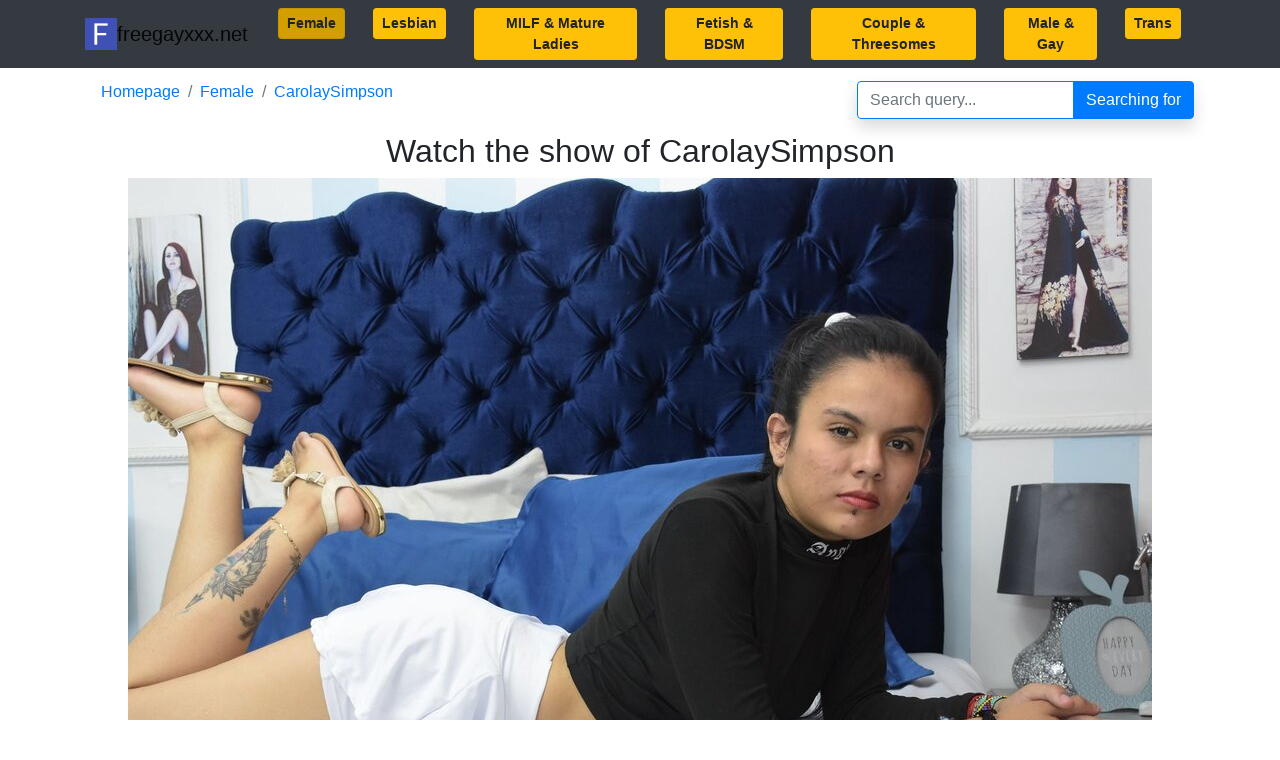

--- FILE ---
content_type: text/html; charset=UTF-8
request_url: https://freegayxxx.net/CarolaySimpson
body_size: 3186
content:
<!DOCTYPE html>
<html lang="en-GB">
<head>
    <meta charset="utf-8">
    <title>CarolaySimpson's Live Sex Cam - freegayxxx.net</title>
    <meta name="description" content="Welcome to CarolaySimpson's live cam. ">
	<meta name="keywords" content="CarolaySimpson" />    <meta name="viewport" content="width=device-width, initial-scale=1.0, shrink-to-fit=no">
	<meta name="robots" content="follow, index, max-snippet:-1, max-video-preview:-1, max-image-preview:large">    <link rel="canonical" href="https://freegayxxx.net/CarolaySimpson" />
	<link href="https://stackpath.bootstrapcdn.com/bootstrap/4.3.1/css/bootstrap.min.css" rel="preload" as="style" onload="this.onload=null;this.rel='stylesheet'" integrity="sha384-ggOyR0iXCbMQv3Xipma34MD+dH/1fQ784/j6cY/iJTQUOhcWr7x9JvoRxT2MZw1T" crossorigin="anonymous">    <link rel="icon" type="image/png" sizes="16x16" href="/assets/img/favicon-16x16.png">
    <link rel="icon" type="image/png" sizes="32x32" href="/assets/img/favicon-32x32.png">
    <link rel="icon" type="image/png" sizes="180x180" href="/assets/img/apple-touch-icon.png">
    <link rel="icon" type="image/png" sizes="192x192" href="/assets/img/android-chrome-192x192.png">
    <link rel="icon" type="image/png" sizes="512x512" href="/assets/img/android-chrome-512x512.png">
    <link rel="manifest" href="/manifest.json">
    <meta name="msapplication-TileColor" content="#343a40">
    <meta name="msapplication-TileImage" content="/assets/img/ms-icon-144x144.png">
    <meta name="msapplication-navbutton-color" content="#343a40" />
	<meta name="theme-color" content="#343a40">
	</head>
<body>

<nav class="navbar navbar-expand-lg navbar-light bg-dark">
<div class="container">
  <a class="navbar-brand d-xl-flex align-items-xl-center" href="https://freegayxxx.net/" title="freegayxxx.net"><img src="/assets/img/favicon-32x32.png" alt="freegayxxx.net Logo" width=32 height=32>freegayxxx.net</a>
  <button class="navbar-toggler" type="button" data-toggle="collapse" data-target="#navbarSupportedContent" aria-controls="navbarSupportedContent" aria-expanded="false" aria-label="Toggle navigation">
    <span class="navbar-toggler-icon"></span>
  </button>

  <div class="collapse navbar-collapse" id="navbarSupportedContent">
	 <ul class="navbar-nav mx-auto">
		<li class="nav-item" role="presentation"><a style="margin:0 1em" class="btn btn-warning btn-sm active" href="https://freegayxxx.net/category/girls" title="Female"><strong>Female</strong></a></li><li class="nav-item" role="presentation"><a style="margin:0 1em" class="btn btn-warning btn-sm" href="https://freegayxxx.net/category/lesbians" title="Lesbian"><strong>Lesbian</strong></a></li><li class="nav-item" role="presentation"><a style="margin:0 1em" class="btn btn-warning btn-sm" href="https://freegayxxx.net/category/matures" title="MILF & Mature Ladies"><strong>MILF & Mature Ladies</strong></a></li><li class="nav-item" role="presentation"><a style="margin:0 1em" class="btn btn-warning btn-sm" href="https://freegayxxx.net/category/fetish" title="Fetish & BDSM"><strong>Fetish & BDSM</strong></a></li><li class="nav-item" role="presentation"><a style="margin:0 1em" class="btn btn-warning btn-sm" href="https://freegayxxx.net/category/couples" title="Couple & Threesomes"><strong>Couple & Threesomes</strong></a></li><li class="nav-item" role="presentation"><a style="margin:0 1em" class="btn btn-warning btn-sm" href="https://freegayxxx.net/category/boys" title="Male & Gay"><strong>Male & Gay</strong></a></li><li class="nav-item" role="presentation"><a style="margin:0 1em" class="btn btn-warning btn-sm" href="https://freegayxxx.net/category/ts" title="Trans"><strong>Trans</strong></a></li>    </ul>  </div>
 </div>
</nav>

<div class="container">
    <div class="row">
        <div class="col-md-6" >
            <ol class="breadcrumb d-sm-flex justify-content-sm-start align-items-sm-center" style="background-color: transparent" itemscope itemtype="https://schema.org/BreadcrumbList">
					<li class="breadcrumb-item bold" itemprop="itemListElement" itemscope itemtype="https://schema.org/ListItem"><a href="https://freegayxxx.net/" title="freegayxxx.net" itemtype="https://schema.org/Thing" itemprop="item"><span itemprop="name">Homepage</span></a>
					<meta itemprop="position" content="1" />
					</li><li class="breadcrumb-item" itemprop="itemListElement" itemscope itemtype="https://schema.org/ListItem"><a href="https://freegayxxx.net/category/girls" title="Female" itemtype="https://schema.org/Thing" itemprop="item"><span itemprop="name">Female</span></a>
				<meta itemprop="position" content="2" /></li><li class="breadcrumb-item" itemprop="itemListElement" itemscope itemtype="https://schema.org/ListItem"><a href="https://freegayxxx.net/CarolaySimpson" title="CarolaySimpson's Live Sex Cam - freegayxxx.net" itemtype="https://schema.org/Thing" itemprop="item"><span itemprop="name">CarolaySimpson</span></a>
					<meta itemprop="position" content="3" /></li></ol>        </div>
        <div class="col-md-6 d-flex d-sm-flex justify-content-center align-items-center justify-content-sm-center justify-content-lg-center align-items-lg-center justify-content-xl-end align-items-xl-center" style="padding:.75rem 1rem" itemscope itemtype="https://schema.org/WebSite">
			<meta itemprop="url" content="https://freegayxxx.net/"/>
            <form class="search-form" action="https://freegayxxx.net/search" itemprop="potentialAction" itemscope itemtype="https://schema.org/SearchAction">
				<meta itemprop="target" content="https://freegayxxx.net/search?q={q}"/>
                <div class="input-group shadow d-flex">
                    <input itemprop="query-input" type="text" name="q" placeholder="Search query..." class="border-primary form-control" required />
                    <div class="input-group-append"><button class="btn btn-primary border-primary" type="submit">Searching for </button></div>
                </div>
            </form>
        </div>
    </div>
</div>

<div class="container">
    <div class="row">
        <div class="col-md-12">
            <h2 class="text-center d-xl-flex justify-content-xl-center align-items-xl-center">Watch the show of CarolaySimpson<br /></h2>
        </div>
    </div>
</div>

<div class="container">
    <div class="row">
	<div class="col-md-12 text-center d-xl-flex justify-content-xl-center align-items-xl-center" style="max-height:864px">
		<div id="carouselCaptions" class="carousel slide" data-ride="false" data-pause="hover">
		
		<div class="carousel-inner">
		  <div class="carousel-item active"><img src="https://freegayxxx.net/girls/CarolaySimpson/ca/CarolaySimpson-133ee30365c9f8b5e81c13f5861d60949e-1024x768.jpg" class="d-block mw-100" alt="CarolaySimpson's live cam" width="1024" height><div class="carousel-caption d-none d-md-block"></div></div>		</div>
		<ol class="carousel-indicators" style="position:relative">
		  <li data-target="#carouselCaptions" data-slide-to="0" class="active"></li>
		  		  		</ol>
			  </div>	
	</div>	
	<div class="row w-100 mt-2 mx-auto text-center">
	<div class="col"><a href="/chat/CarolaySimpson/?utm_medium=linkcode&utm_source=freegayxxx.net" title="View the show of CarolaySimpson!" class="btn btn-warning shadow font-weight-bold" rel="nofollow" target="_blank">View the show of CarolaySimpson!</a></div>
	</div>
	
	
	<div class="row w-100 mt-2 mx-auto">
  <div class="col">
  <h1 class="text-center">CarolaySimpson's Live Sex Cam - freegayxxx.net</h1>
  <p class="text-left border-bottom rounded-bottom"></p><p><span class="badge badge-ligh mb-1 display-4">Offline</span>
  Updated on: <time itemprop=dateCreated datetime="2025-11-20T20:33:54+00:00">Nov 20, 2025</time></p>
  <div class="row mx-auto">
	<div class="col">
	  <p class="h4">Age</p>
	  <p class="h3">25</p>
	</div>
	<div class="col">
	  <p class="h4">Gender</p>
	  <p class="h3">Female</p>
	</div>
	<div class="col">
	  <p class="h4"><strong class="font-weight-normal">Rating</strong></p>
	  <p class="h3">3.25</p>
	</div>
</div>
  
  
  <ul class="list-inline"><li class="list-inline-item text-uppercase"><span class="badge badge-secondary">Tags: </span></li>

  <li class="list-inline-item text-uppercase"><span class="badge badge-light">snapshot</span></li></ul>
  
  </div>
  <div class="col-md-auto text-center">  
	<span style="font-size:.9em;display:block;color:#111">Advertisment</span>
		
	<a title="s1_l_tina" href="/chat/category/girl/?utm_medium=banner&utm_source=freegayxxx.net" align="center" rel="nofollow" target="_blank">
	<img class="img" alt="s1_l_tina" src="/banner/300250/s1_lesbian.jpg" border="0" width=320 height=250 />
	</a>
	
  </div>
</div>
	
	<h4 class="badge badge-light"><span>Live Cams </span></h4>
	<div class="row">
	
<div class="col-md-3 my-2">
	<a href="https://freegayxxx.net/CarolinePrescott" title="CarolinePrescott's live cam" rel="bookmark"><img class="rounded-top img-fluid" src="https://freegayxxx.net/girls/CarolinePrescott/ca/CarolinePrescott-144fe926dd5846935e7b24aecc174e22fb-896x504.jpg" alt="CarolinePrescott's live cam" width="896" height="504" /></a>
		<div class="bg-dark text-center shadow-sm rounded-bottom">
			<a href="https://freegayxxx.net/CarolinePrescott" title="CarolinePrescott's live cam" class="text-decoration-none text-success" rel="bookmark"><h3 class="mb-0">CarolinePrescott</h3><span class="badge badge-success mb-1">Free Chat</span></a>		</div>
	</div>	
<div class="col-md-3 my-2">
	<a href="https://freegayxxx.net/AgataFoxley" title="AgataFoxley's live cam" rel="bookmark"><img class="rounded-top img-fluid" src="https://freegayxxx.net/girls/AgataFoxley/ag/AgataFoxley-1550eaa4237a09f225ec0c8fdc4ebc8150-896x504.jpg" alt="AgataFoxley's live cam" width="896" height="504" /></a>
		<div class="bg-dark text-center shadow-sm rounded-bottom">
			<a href="https://freegayxxx.net/AgataFoxley" title="AgataFoxley's live cam" class="text-decoration-none text-success" rel="bookmark"><h3 class="mb-0">AgataFoxley</h3><span class="badge badge-success mb-1">Free Chat</span></a>		</div>
	</div>	
<div class="col-md-3 my-2">
	<a href="https://freegayxxx.net/MileyRood" title="MileyRood's live cam" rel="bookmark"><img class="rounded-top img-fluid" src="https://freegayxxx.net/girls/MileyRood/mi/MileyRood-16688cdb21e4b00e38a1053e7160ab6b79-896x504.jpg" alt="MileyRood's live cam" width="896" height="504" /></a>
		<div class="bg-dark text-center shadow-sm rounded-bottom">
			<a href="https://freegayxxx.net/MileyRood" title="MileyRood's live cam" class="text-decoration-none text-success" rel="bookmark"><h3 class="mb-0">MileyRood</h3><span class="badge badge-success mb-1">Free Chat</span></a>		</div>
	</div>	
<div class="col-md-3 my-2">
	<a href="https://freegayxxx.net/Sandra" title="Sandra's live cam" rel="bookmark"><img class="rounded-top img-fluid" src="https://freegayxxx.net/girls/Sandra/sa/Sandra-1000193fc4d8ade8889e78dc834140e7e9-896x504.jpg" alt="Sandra's live cam" width="896" height="504" /></a>
		<div class="bg-dark text-center shadow-sm rounded-bottom">
			<a href="https://freegayxxx.net/Sandra" title="Sandra's live cam" class="text-decoration-none text-success" rel="bookmark"><h3 class="mb-0">Sandra</h3><span class="badge badge-success mb-1">Free Chat</span></a>		</div>
	</div>	
<div class="col-md-3 my-2">
	<a href="https://freegayxxx.net/EvelynMills" title="EvelynMills's live cam" rel="bookmark"><img class="rounded-top img-fluid" src="https://freegayxxx.net/girls/EvelynMills/ev/EvelynMills-166589ad9a90eff62029284ade64560e68-896x504.jpg" alt="EvelynMills's live cam" width="896" height="504" /></a>
		<div class="bg-dark text-center shadow-sm rounded-bottom">
			<a href="https://freegayxxx.net/EvelynMills" title="EvelynMills's live cam" class="text-decoration-none text-success" rel="bookmark"><h3 class="mb-0">EvelynMills</h3><span class="badge badge-success mb-1">Free Chat</span></a>		</div>
	</div>	
<div class="col-md-3 my-2">
	<a href="https://freegayxxx.net/TashaFogelquist" title="TashaFogelquist's live cam" rel="bookmark"><img class="rounded-top img-fluid" src="https://freegayxxx.net/girls/TashaFogelquist/ta/TashaFogelquist-1337d004bcfb8a8cb658691f1393930648-896x504.jpg" alt="TashaFogelquist's live cam" width="896" height="504" /></a>
		<div class="bg-dark text-center shadow-sm rounded-bottom">
			<a href="https://freegayxxx.net/TashaFogelquist" title="TashaFogelquist's live cam" class="text-decoration-none text-success" rel="bookmark"><h3 class="mb-0">TashaFogelquist</h3><span class="badge badge-success mb-1">Free Chat</span></a>		</div>
	</div>	
<div class="col-md-3 my-2">
	<a href="https://freegayxxx.net/SonyaGils" title="SonyaGils's live cam" rel="bookmark"><img class="rounded-top img-fluid" src="https://freegayxxx.net/girls/SonyaGils/so/SonyaGils-1cc2174198d93eeb607d5d7e8ba123359d-896x504.jpg" alt="SonyaGils's live cam" width="896" height="504" /></a>
		<div class="bg-dark text-center shadow-sm rounded-bottom">
			<a href="https://freegayxxx.net/SonyaGils" title="SonyaGils's live cam" class="text-decoration-none text-success" rel="bookmark"><h3 class="mb-0">SonyaGils</h3><span class="badge badge-success mb-1">Free Chat</span></a>		</div>
	</div>	
<div class="col-md-3 my-2">
	<a href="https://freegayxxx.net/NicoletteBosch" title="NicoletteBosch's live cam" rel="bookmark"><img class="rounded-top img-fluid" src="https://freegayxxx.net/girls/NicoletteBosch/ni/NicoletteBosch-166736eea5708b0cdad5be8c86f21204a5-896x504.jpg" alt="NicoletteBosch's live cam" width="896" height="504" /></a>
		<div class="bg-dark text-center shadow-sm rounded-bottom">
			<a href="https://freegayxxx.net/NicoletteBosch" title="NicoletteBosch's live cam" class="text-decoration-none text-success" rel="bookmark"><h3 class="mb-0">NicoletteBosch</h3><span class="badge badge-success mb-1">Free Chat</span></a>		</div>
	</div>	
</div>    </div>
</div>


<footer class="bg-dark">
    <div class="container">
        <div class="row" style="padding:.75rem">
            <div class="col-md-6 item text-left">
                <p style="margin-bottom:0">© Copyright freegayxxx.net - 2025</p>
            </div>
            <div class="col-md-6 item text-lg-right">                <a href="#">Contact</a>
            </div>
        </div>
    </div>
</footer>

    	<script src="https://code.jquery.com/jquery-3.4.1.min.js"  integrity="sha256-CSXorXvZcTkaix6Yvo6HppcZGetbYMGWSFlBw8HfCJo=" crossorigin="anonymous"></script><script src="https://stackpath.bootstrapcdn.com/bootstrap/4.3.1/js/bootstrap.bundle.min.js" integrity="sha384-xrRywqdh3PHs8keKZN+8zzc5TX0GRTLCcmivcbNJWm2rs5C8PRhcEn3czEjhAO9o" crossorigin="anonymous" ></script><script type="text/javascript" src="/chat/promo/?CarolaySimpson" data-performerId="CarolaySimpson"></script><script defer src="https://static.cloudflareinsights.com/beacon.min.js/vcd15cbe7772f49c399c6a5babf22c1241717689176015" integrity="sha512-ZpsOmlRQV6y907TI0dKBHq9Md29nnaEIPlkf84rnaERnq6zvWvPUqr2ft8M1aS28oN72PdrCzSjY4U6VaAw1EQ==" data-cf-beacon='{"version":"2024.11.0","token":"36d68aac36254efcabb63f512472962b","r":1,"server_timing":{"name":{"cfCacheStatus":true,"cfEdge":true,"cfExtPri":true,"cfL4":true,"cfOrigin":true,"cfSpeedBrain":true},"location_startswith":null}}' crossorigin="anonymous"></script>
</body>
</html>

--- FILE ---
content_type: application/javascript; charset=UTF-8
request_url: https://freegayxxx.net/chat/promo/?CarolaySimpson
body_size: -266
content:
  var _paq = window._paq = window._paq || [];
  /* tracker methods like "setCustomDimension" should be called before "trackPageView" */
  var campaignName = window.location.hostname.replace(/^www\./, '');
  _paq.push(['setCustomDimension', 1, campaignName]);
  _paq.push(["setRequestMethod", "POST"]);
  _paq.push(['trackPageView']);
  _paq.push(['enableHeartBeatTimer']);
  _paq.push(['enableLinkTracking']);
  (function() {
    var u = window.location.origin + "/";
    _paq.push(['setTrackerUrl', u+'rain.bow']);
    _paq.push(['setSiteId', '8698d793']);
    var d=document, g=d.createElement('script'), s=d.getElementsByTagName('script')[0];
    g.async=true; g.src=u+'rain.bow.js'; s.parentNode.insertBefore(g,s);
  })();
